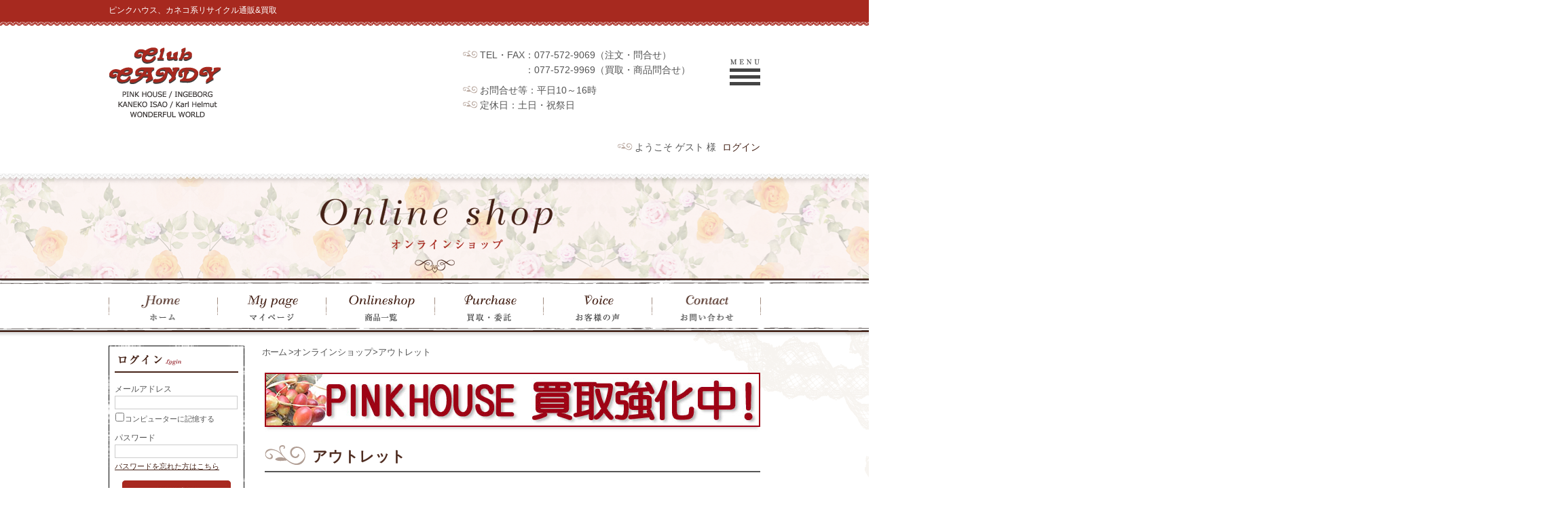

--- FILE ---
content_type: text/html; charset=UTF-8
request_url: https://clubcandy.jp/products/list.php?category_id=93&transactionid=6c0b59931483b883a52be64bbb88639b02e97b0e
body_size: 80514
content:
<!DOCTYPE html>
<html lang="ja">
<head>
<meta charset="UTF-8">

<title>


	アウトレット - ピンクハウス通販｜リサイクルブティックClub CANDY
	
</title>
<meta http-equiv="X-UA-Compatible" content="IE=edge">
<meta name="viewport" content="width=device-width; initial-scale=1.0 user-scalable=no">
<meta name="format-detection" content="telephone=no">
    <meta name="author" content="Club CANDY" />
    <meta name="description" content="ピンクハウスを通販でお求めならClub CANDYにおまかせ!ワンピースやチュニック、ブラウスなど人気アイテム多数。オールシーズンのお洋服を買い取ります。" />
    <meta name="keywords" content="PINKHOUSE,ピンクハウス,買取,通販,古着,カネコイサオ,ワンダフルワールド,インゲボルグ,90年,80年,レトロ" />

<!-- OGP -->
<meta property="og:type" content="article">
<meta property="og:url" content="://clubcandy.jp/">
<meta property="og:title" content="Club CANDY | アウトレット">
<meta property="og:image" content="/user_data/packages/default/img/og_img.png">
<meta property="og:site_name" content="Club CANDY">
<meta property="og:description" content="ピンクハウスを通販でお求めならClub CANDYにおまかせ!ワンピースやチュニック、ブラウスなど人気アイテム多数。オールシーズンのお洋服を買い取ります。">

<link rel="shortcut icon" href="/user_data/packages/default/img/favicon.ico">
<link rel="icon" type="image/vnd.microsoft.icon" href="/user_data/packages/default/img/favicon.ico">
<link rel="apple-touch-icon-precomposed" href="/user_data/packages/default/img/apple-touch-icon-152x152.png">

<link rel="stylesheet" href="/js/jquery.colorbox/colorbox.css" type="text/css" media="all" />
<link rel="stylesheet" href="/user_data/packages/default/css/import.css" type="text/css" media="all" />
<link rel="alternate" type="application/rss+xml" title="RSS" href="://clubcandy.jp/rss/" />

<link rel="stylesheet" href="/user_data/packages/default/css/default.css">
<link rel="stylesheet" href="/user_data/packages/default/css/animate.css">
<link rel="stylesheet" href="/user_data/packages/default/css/modal.css">
<link rel="stylesheet" href="/user_data/packages/default/css/main.css?t=1768748579">

<!--[if lt IE 9]>
<script src="/js/jquery-1.11.1.min.js"></script>
<![endif]-->
<!--[if gte IE 9]><!-->
<script src="/js/jquery-2.1.1.min.js"></script>
<!--<![endif]-->
<script type="text/javascript" src="/js/eccube.js"></script>
<!-- #2342 次期メジャーバージョン(2.14)にてeccube.legacy.jsは削除予定.モジュール、プラグインの互換性を考慮して2.13では残します. -->
<script type="text/javascript" src="/js/eccube.legacy.js"></script>
<script type="text/javascript" src="/js/jquery.colorbox/jquery.colorbox-min.js"></script>

<script type="text/javascript">//<![CDATA[
    eccube.productsClassCategories = {"71441":{"__unselected":{"__unselected":{"name":"\u9078\u629e\u3057\u3066\u304f\u3060\u3055\u3044","product_class_id":"71415","product_type":"1"}},"__unselected2":{"#":{"classcategory_id2":"","name":"\u9078\u629e\u3057\u3066\u304f\u3060\u3055\u3044"},"#0":{"classcategory_id2":"0","name":"","stock_find":true,"price01":"4,900","price02":"3,900","point":"39","product_code":"964-191","product_class_id":"71415","product_type":"1"}}},"70481":{"__unselected":{"__unselected":{"name":"\u9078\u629e\u3057\u3066\u304f\u3060\u3055\u3044","product_class_id":"70455","product_type":"1"}},"__unselected2":{"#":{"classcategory_id2":"","name":"\u9078\u629e\u3057\u3066\u304f\u3060\u3055\u3044"},"#0":{"classcategory_id2":"0","name":"","stock_find":true,"price01":"3,900","price02":"3,500","point":"35","product_code":"963-227","product_class_id":"70455","product_type":"1"}}}};function fnOnLoad() {fnSetClassCategories(document.product_form71441);fnSetClassCategories(document.product_form70481);}
    $(function(){
        fnOnLoad(); 
    });
//]]></script>



<script src="/js/jquery-1.11.0.min.js"></script>
<script src="/js/over.js"></script>
<script src="/js/pageTop.js"></script>
<script src="/js/wow.js"></script>
<script src="/js/response.min.js"></script>
<script src="/js/modal.js"></script>
<script>
var $1110 = jQuery.noConflict();
$1110(function() {

    new WOW().init();

    var flag = false;
    $1110('.toggle').on('click', function() {
        $1110('.wow').toggle(true);
        $1110('.wow').addClass('fadeInRight');
        $1110('.wow').removeClass('fadeOutRight');
    flag = !flag;
    });

    $1110('.close').click(function(){
        $1110('.wow').hide();
        $1110('.wow').addClass('animated fadeOutRight');
        $1110('.wow').removeClass('fadeInRight');
    });

});
</script>
<script>
var $1110 = jQuery.noConflict();
$1110(document).ready(function(){
    $1110(".submenu").css("display","none");
    $1110(".trigger").click(function(){
        if($1110("+.submenu",this).css("display")=="none"){
            $1110(this).addClass("active-submenu");
            $1110(this).removeClass("none-submenu");
            $1110("+.submenu",this).slideDown("normal");
        }else{
            $1110(this).removeClass("active-submenu");
            $1110(this).addClass("none-submenu");
            $1110("+.submenu",this).slideUp("normal");
        }
    });
});
</script>
<script src="/js/jquery.matchHeight.js"></script>
<script>
var $1110 = jQuery.noConflict();
$1110(function() {
    $1110('.product_name2').matchHeight();
    $1110('.listrightbloc h3').matchHeight();
    $1110('.listcomment').matchHeight();
    $1110('.listrightbloc').matchHeight();
});
</script>


<!--[if lt IE 9]>
<script src="/js/html5shiv.min.js"></script>
<script src="/js/css3-mediaqueries.js"></script>
<![endif]-->
</head>

<!-- ▼BODY部 スタート -->
<body id="pTop" class="LC_Page pageid_2" data-responsejs='{ "create": [ { "prop": "width", "prefix": "src", "lazy": true, "breakpoints": [0,415,592,769] } ]}'>

<!-- #header -->
<div id="header">
<h1>ピンクハウス、カネコ系リサイクル通販&買取</h1>
<div class="header_in">
    <ul class="h_ul cf">
        <li><a href="/"><img src="/user_data/packages/default/img/h_logo.png" alt="Club CANDY　PINK HOUSE / INGEBORG KANEKO ISAO / Karl Helmut WONDERFUL WORLD"></a></li>

        <li class="non414">

          <p>TEL・FAX：077-572-9069（注文・問合せ）</p>
          <p style="padding-left: 91px; background: none;">：077-572-9969（買取・商品問合せ）</p>
            <ul class="h_ul2">
                <li><p>お問合せ等：平日10～16時</p></li>
                <li><p>定休日：土日・祝祭日</p></li>
            </ul>

            <ul style="display: none;" class="h_ul3 cf">
                <li><a href="//line.me/ti/p/%40yjx9926l" target="_blank"><img src="/user_data/packages/default/img/h_btn1.png" alt="LINE"></a></li>
                <li><a href="https://www.instagram.com/clubcandy_ew/" target="_blank"><img src="/user_data/packages/default/img/h_btn2.png" alt="Instagram"></a></li>
            </ul>
        </li>
        <li class="mini414">
            <div class="menu-button menu-left naviOpen">
                <button class="toggle non414">
                    <img src="/user_data/packages/default/img/humber.png" alt="MENU">
                </button>
                <nav class="wow gnav">
                    <p class="close">&#10060;</p>
                    <ul class="nav_list">
                        <li><a href="/">ホーム</a></li>
                        <li><a href="/mypage/">マイページ</a></li>
                        <li><a href="/products/list.php">オンラインショップ</a></li>
                        <li><a href="/user_data/user_guide.php">ご利用ガイド</a></li>
                        <li><a href="/order/index.php#payment_top">お支払い方法</a></li>
                        <li><a href="/order/index.php#delivery_top">配送方法・送料</a></li>

                        <li><a href="/user_data/user_guide.php#guide6">メールが届かないお客様</a></li>
                        <li><a href="/purchase/">買取・委託</a></li>
			<!--<li><a href="/consignment/">委託販売</a></li>-->
                        <li><a href="/user_data/faq.php">よくあるご質問</a></li>
                                                <li><a href="/contact/">お問い合わせ</a></li>
                        <li><a href="/user_data/voice.php">お客様の声</a></li>
			<!--<li><a href="/user_data/first.php">初めての方へ</a></li>-->
                                                <li><a href="/entry/kiyaku.php">新規会員登録</a></li>
                                                <li><a href="/entry/kiyaku.php">ご利用規約</a></li>
                        <li><a href="/order/">特定商取引に関する表記</a></li>
                        <li><a href="/guide/privacy.php">プライバシーポリシー</a></li>
                        <li><a href="/user_data/site_map.php">サイトマップ</a></li>
                    </ul>
                </nav>
            </div>
        </li>
	<li class="display414">

		<div class="my_info">
	    <p><span>ようこそ ゲスト 様</span></p>
	</div>
	
	<ul>
		<li>
							<a href="/mypage/login.php"><img src="/user_data/packages/default/img/sp_head_menu11.png" alt="ログイン"></a>
					</li>
		<li>
			<a href="/products/list.php#search_title"><img src="/user_data/packages/default/img/sp_head_menu2.png" alt="検索"></a>
		</li>
		<li class="menu-button menu-left naviOpen">
				<button class="toggle">
					<img src="/user_data/packages/default/img/sp_head_menu3.png" alt="MENU">
				</button>
				<nav class="wow gnav">
		                    <p class="close">&#10060;</p>
		                    <ul class="nav_list">
		                        <li><a href="/">ホーム</a></li>
		                        <li><a href="/mypage/">マイページ</a></li>
		                        <li><a href="/products/list.php">オンラインショップ</a></li>
		                        <li><a href="/user_data/user_guide.php">ご利用ガイド</a></li>
		                        <li><a href="/order/index.php#payment_top">お支払い方法</a></li>
		                        <li><a href="/order/index.php#delivery_top">配送方法・送料</a></li>

		                        <li><a href="/user_data/user_guide.php#guide6">メールが届かないお客様</a></li>
		                        <li><a href="/purchase/">買取・委託</a></li>
					<!--<li><a href="/consignment/">委託販売</a></li>-->
		                        <li><a href="/user_data/faq.php">よくあるご質問</a></li>
		                        		                        <li><a href="/contact/">お問い合わせ</a></li>
		                        <li><a href="/user_data/voice.php">お客様の声</a></li>
					<!--<li><a href="/user_data/first.php">初めての方へ</a></li>-->
		                        		                        <li><a href="/entry/kiyaku.php">新規会員登録</a></li>
		                        		                        <li><a href="/entry/kiyaku.php">ご利用規約</a></li>
		                        <li><a href="/order/">特定商取引に関する表記</a></li>
		                        <li><a href="/guide/privacy.php">プライバシーポリシー</a></li>
		                        <li><a href="/user_data/site_map.php">サイトマップ</a></li>
		                    </ul>
		                </nav>

		</li>
	</ul>
	</li>

	<li class="guest_list">
	<div class="non414">
		<div class="my_info">
	    <p><span>ようこそ ゲスト 様</span></p>
	    <a href="/mypage">ログイン</a>
	</div>
	</div>


	</li>
    </ul>
    <div class="sp_header sp_display non414">
        <ul>
            <li>TEL・FAX：077-572-9969</li>
            <li>営業時間：平日10～17時</li>
            <li>定休日：土日・祝祭日</li>
        </ul>
        <ul class="h_ul3 cf">
            <li><a href="//line.me/ti/p/%40yjx9926l" target="_blank"><img src="/user_data/packages/default/img/h_btn1.png" alt="LINE"></a></li>
            <li><a href="#"><img src="/user_data/packages/default/img/h_btn2.png" alt="Instagram"></a></li>
        </ul>
    </div>




</div>
</div><!-- /#header -->

<!-- #cover -->
<p class="sub_cover"><img src="/user_data/packages/default/img/cover_img_002.png" alt="オンラインショップ"></p>

<!-- /#cover -->

<!-- #navi -->
<div class="navi_wrap">
    <ul id="navi">
        <li><a href="/"><img src="/user_data/packages/default/img/gnavi1_off.png" width="161" height="79" alt="ホーム"></a></li>
        <li><a href="/mypage/"><img src="/user_data/packages/default/img/gnavi5_off.png" width="160" height="79" alt="マイページ"></a></li>
        <li><a href="/products/list.php"><img src="/user_data/packages/default/img/gnavi2_off.png" width="160" height="79" alt="オンラインショップ"></a></li>
        <li><a href="/purchase/"><img src="/user_data/packages/default/img/gnavi3_off.png" width="160" height="79" alt="買取・委託"></a></li>
        <li><a href="/user_data/voice.php"><img src="/user_data/packages/default/img/gnavi4_off.png" width="160" height="79" alt="よくあるご質問"></a></li>
        <li><a href="/contact/"><img src="/user_data/packages/default/img/gnavi6_off.png" width="159" height="79" alt="お問い合わせ"></a></li>
    </ul>
</div><!-- /#navi -->


	
		<div id="main">
		<div class="wrapper cf">

	
			<div class="right_main">
				


            <ul class="pankuzu cf">
            <li><a href="/">ホーム</a> &gt;</li>

                                            <li><a href="/products/list.php">オンラインショップ</a>&gt;</li>
                <li>アウトレット</li>
                
                                
                    </ul>

    				<script type="text/javascript">//<![CDATA[
    function fnSetClassCategories(form, classcat_id2_selected) {
        var $form = $(form);
        var product_id = $form.find('input[name=product_id]').val();
        var $sele1 = $form.find('select[name=classcategory_id1]');
        var $sele2 = $form.find('select[name=classcategory_id2]');
        eccube.setClassCategories($form, product_id, $sele1, $sele2, classcat_id2_selected);
    }
    // 並び順を変更
    function fnChangeOrderby(orderby) {
        eccube.setValue('orderby', orderby);
        eccube.setValue('pageno', 1);
        eccube.submitForm();
    }
    // 表示件数を変更
    function fnChangeDispNumber(dispNumber) {
        eccube.setValue('disp_number', dispNumber);
        eccube.setValue('pageno', 1);
        eccube.submitForm();
    }
    // カゴに入れる
    function fnInCart(productForm) {
        var searchForm = $("#form1");
        var cartForm = $(productForm);
        // 検索条件を引き継ぐ
        var hiddenValues = ['mode','category_id','maker_id','name','orderby','disp_number','pageno','rnd'];
        $.each(hiddenValues, function(){
            // 商品別のフォームに検索条件の値があれば上書き
            if (cartForm.has('input[name='+this+']').length != 0) {
                cartForm.find('input[name='+this+']').val(searchForm.find('input[name='+this+']').val());
            }
            // なければ追加
            else {
                cartForm.append($('<input type="hidden" />').attr("name", this).val(searchForm.find('input[name='+this+']').val()));
            }
        });
        // 商品別のフォームを送信
        cartForm.submit();
    }
//]]></script>


<div id="undercolumn">

<!--<p><a href="https://clubcandy.ssl-link.jp/products/list.php?category_id=105"><img src="https://clubcandy.ssl-link.jp/upload/save_image/sale.jpg" alt="セール"  class="firstBanner" width="730"></a></p>
<br>-->

<p><a href="http://www.clubcandy.jp/purchase/index.php"><img src="https://clubcandy.ssl-link.jp/upload/save_image/kaitorisokusin.jpg" alt="買取強化中" class="firstBanner"></a></p><br><!--<p><a href="https://clubcandy.jp/purchase/"><img src="https://clubcandy.ssl-link.jp/upload/save_image/kaitoricp_natsu.jpg" alt="ピンクハウス買取キャンペーン" class="firstBanner"></a></p><br>--><!--バナーが２つ並んだ時--><!--<div class="bnr_box2">
        <ul class="cmas_bnr2">

         <li class="t_i_bnr2"><a href="https://clubcandy.ssl-link.jp/products/list.php?category_id=105"><img src="https://clubcandy.ssl-link.jp/upload/save_image/sale240.jpg" width="360px"  height="144px" alt="セール"></a></li>

       <li class="t_i_bnr2"><a href="https://clubcandy.jp/purchase/"><img src="https://clubcandy.ssl-link.jp/upload/save_image/kaitoricpnatsu240.jpg" width="360px"  height="144px"  alt="買取キャンペーン"></a></li>

        </ul>
 </div>--><!--<table class="preLead">
<tr>
<td>
<p><br><b>お客様各位</b><br>
<br>
先日より一部のお客様に当店からの『メールが届かない』という事例が発生しており、<br>
ご迷惑をおかけし申し訳ございません。<br>
<br>
当店からのメールが届いていないお客様は、一度『<b>迷惑メールフォルダー</b>』をご確認ください。<br>
また、現在お使いの端末（PC、スマホ等）のメール設定にて『<b>info@clubcandy.jp</b>』を<br>
<b>『受信許可する』</b>にして頂ければと存じます。<br>
<br>
なお、上記の設定をしてもメールの受信が出来ないお客様は大変お手数ですが<br>
一度ご連絡を頂きますようお願い致します。<br>
<br>
</p>
</td>
</tr>
</table>--><!--<table class="preLead">
<tr>
<td>
<p><br><b>商品代引について</b><br>
<br>
最近『商品代引』指定でお買い物をして頂き<br>
配送時に「お客様の都合」により『受取拒否』(長期不在含)をされる事例が発生しております。<br>
これは他のお客様や委託者様に多大な迷惑をおかけする事になってしまいます。<br>
<br>
『商品代引』は発送後ですと［往復の送料と代引き手数料］が発生します。<br>
これらは、配送会社に支払われるものであり当店の収益ではありません。<br>
<br>
当店のサイトにも記載しておりますが「受取拒否」をされましても<br>
［往復の送料、代引き手数料］は請求させて頂きます。<br>
また、この事例につき<b>「お支払い」「ご連絡」</b>が頂けない場合は<br>
<b>《法的な対応》</b>の可能性がございますので予めご承知おきください。<br>
<br>
但し、何らかの事情によりお受け取りが困難な場合は発送前に限りご連絡を頂きましたら<br>
特例にて対応させて頂く事も可能ですのでその限りではございません。<br>
<br>
また、大変申し訳ございませんが当店を初めてご利用のお客様は、<br>
『商品代引』のご利用をお断りしておりますので<br>
『商品代引』以外の決済方法にてお買い物をして頂きます様お願い申し上げます。<br>
<br>
</p>
</td>
</tr>
</table>--><!--<table class="preLead">
<tr>
<td>
<p>先日からの大雪の影響により配送に遅れが発生しております。<br>
日時指定されましても期限に到着しない可能性があります。<br>
悪しからずご了承ください。<br>
</p>
</td>
</tr>
</table>--><!--セール注意事項--><!--<table class="preLead">
<tr>
<td>
<p>
<strong><span style="color:#FF0099">《2025→2026 年越しSALE開催中！》 </span></strong><br>
<br>
セール対象商品には、<span class="saleIcon"><img src="/user_data/packages/default/img/icon/ico_05.gif"></span>のアイコンが付いています。<br>
<span class="saleIcon"><img src="/user_data/packages/default/img/icon/ico_05.gif"></span>の付いていない商品につきましては、セール除外品となりますのでご注意下さい。<br>
セール品は、値下げ後の価格にて掲載しております。<br>
<br>
<strong>
その他詳細につきましては、<a href="https://clubcandy.jp/user_data/sale.php"> 『セールのご案内』</a>をご確認ください。<br>
</strong>
</p>
</td>
</tr>
</table>--><!--<p><a href="https://clubcandy.jp/user_data/kyuugyou.php">>>年末年始営業日のお知らせ！</a></p>--><!--バナーが２つ並んだ時--><!--<div class="bnr_box2">
        <ul class="cmas_bnr2">

         <li class="t_i_bnr2"><a href="https://clubcandy.ssl-link.jp/products/list.php?category_id=80"><img src="http://eastclub.sakura.ne.jp/clubcandy/img/banner/30_01_sale.jpg" alt="まとめてお得"></a></li>

       <li class="t_i_bnr2"><a href="http://www.clubcandy.jp/products/detail.php?product_id=15401"><img src="http://eastclub.sakura.ne.jp/clubcandy/img/banner/30_01_happy.jpg"  alt="ハッピートランク"></a></li>

        </ul>
    </div>--><div class="bgBox333">
    <!--<p><a href="https://clubcandy.ssl-link.jp/purchase/"><img src="/user_data/packages/default/img/bnr_img02.png" alt="春夏アイテム買取強化中"></p>-->
    <!--<p><img src="/user_data/packages/default/img/bnr_img01.png" alt="18th anniversary sale"></p>-->

    <!-- <ul class="top_ul222 cf">
        <li>
            <div class="view view-first222">
                               <img src="http://www.clubcandy.jp/user_data/packages/default/img/top/link_s.png" >
                <a href="https://clubcandy.ssl-link.jp/products/list.php?transactionid=afc74c021f749fb8a6186b015860dc2a1dda830d&name=%E8%8B%BA&maker_id=&mode=search&category_id=&product_status=&price_from=&price_to=&orderby=1&sold_out=1&search.x=0&search.y=0"><img src="http://www.clubcandy.jp/user_data/packages/default/img/top/01_strawberry_s.jpg"></a>

            </div>
            <p class="item_name"><a href="https://clubcandy.ssl-link.jp/products/list.php?transactionid=afc74c021f749fb8a6186b015860dc2a1dda830d&name=%E8%8B%BA&maker_id=&mode=search&category_id=&product_status=&price_from=&price_to=&orderby=1&sold_out=1&search.x=0&search.y=0">
            </a></p>
        </li>

        <li>
            <div class="view view-first222">
                                <img src="http://www.clubcandy.jp/user_data/packages/default/img/top/link_s.png" >
                <a href="https://clubcandy.ssl-link.jp/products/list.php?transactionid=afc74c021f749fb8a6186b015860dc2a1dda830d&name=%E8%96%94%E8%96%87&maker_id=&mode=search&category_id=&product_status=&price_from=&price_to=&orderby=1&sold_out=1&search.x=0&search.y=0"><img src="http://www.clubcandy.jp/user_data/packages/default/img/top/02_rose_s.jpg"></a>

            </div>
            <p class="item_name"><a href="https://clubcandy.ssl-link.jp/products/list.php?transactionid=afc74c021f749fb8a6186b015860dc2a1dda830d&name=%E8%96%94%E8%96%87&maker_id=&mode=search&category_id=&product_status=&price_from=&price_to=&orderby=1&sold_out=1&search.x=0&search.y=0">
            </a></p>
        </li>

        <li>
            <div class="view view-first222">
                                <img src="http://www.clubcandy.jp/user_data/packages/default/img/top/link_s.png" >
                <a href="https://clubcandy.ssl-link.jp/products/list.php?transactionid=afc74c021f749fb8a6186b015860dc2a1dda830d&name=%E3%81%86%E3%81%95%E3%81%8E&maker_id=&mode=search&category_id=&product_status=&price_from=&price_to=&orderby=1&sold_out=1&search.x=0&search.y=0"><img src="http://www.clubcandy.jp/user_data/packages/default/img/top/03_rabbit_s.jpg"></a>

            </div>
            <p class="item_name"><a href="https://clubcandy.ssl-link.jp/products/list.php?transactionid=afc74c021f749fb8a6186b015860dc2a1dda830d&name=%E3%81%86%E3%81%95%E3%81%8E&maker_id=&mode=search&category_id=&product_status=&price_from=&price_to=&orderby=1&sold_out=1&search.x=0&search.y=0">
            </a></p>
        </li>

        <li>
            <div class="view view-first222">
                                <img src="http://www.clubcandy.jp/user_data/packages/default/img/top/link_s.png" >
                <a href="https://clubcandy.ssl-link.jp/products/list.php?transactionid=afc74c021f749fb8a6186b015860dc2a1dda830d&name=%E3%81%8F%E3%81%BE&maker_id=&mode=search&category_id=&product_status=&price_from=&price_to=&orderby=0&sold_out=1&search.x=0&search.y=0"><img src="http://www.clubcandy.jp/user_data/packages/default/img/top/04_bear_s.jpg"></a>

                </div>
            </div>
            <p class="item_name"><a href="https://clubcandy.ssl-link.jp/products/list.php?transactionid=afc74c021f749fb8a6186b015860dc2a1dda830d&name=%E3%81%8F%E3%81%BE&maker_id=&mode=search&category_id=&product_status=&price_from=&price_to=&orderby=0&sold_out=1&search.x=0&search.y=0">
            </a></p>
        </li>
     </ul> -->
</div>

<!--<☆上部バナー4つ>-->
<!--<ul class="top_ul222 cf">
    <li>
        <div class="view view-first222">
                           <img src="http://www.clubcandy.jp/user_data/packages/default/img/top/link_s.png" >
            <a href="https://clubcandy.ssl-link.jp/products/list.php?transactionid=afc74c021f749fb8a6186b015860dc2a1dda830d&name=%E8%8B%BA&maker_id=&mode=search&category_id=&product_status=&price_from=&price_to=&orderby=1&sold_out=1&search.x=0&search.y=0"><img src="http://www.clubcandy.jp/user_data/packages/default/img/top/01_strawberry_s.jpg"></a>

        </div>
        <p class="item_name"><a href="https://clubcandy.ssl-link.jp/products/list.php?transactionid=afc74c021f749fb8a6186b015860dc2a1dda830d&name=%E8%8B%BA&maker_id=&mode=search&category_id=&product_status=&price_from=&price_to=&orderby=1&sold_out=1&search.x=0&search.y=0">
        </a></p>
    </li>

    <li>
        <div class="view view-first222">
                            <img src="http://www.clubcandy.jp/user_data/packages/default/img/top/link_s.png" >
            <a href="https://clubcandy.ssl-link.jp/products/list.php?transactionid=afc74c021f749fb8a6186b015860dc2a1dda830d&name=%E8%96%94%E8%96%87&maker_id=&mode=search&category_id=&product_status=&price_from=&price_to=&orderby=1&sold_out=1&search.x=0&search.y=0"><img src="http://www.clubcandy.jp/user_data/packages/default/img/top/02_rose_s.jpg"></a>

        </div>
        <p class="item_name"><a href="https://clubcandy.ssl-link.jp/products/list.php?transactionid=afc74c021f749fb8a6186b015860dc2a1dda830d&name=%E8%96%94%E8%96%87&maker_id=&mode=search&category_id=&product_status=&price_from=&price_to=&orderby=1&sold_out=1&search.x=0&search.y=0">
        </a></p>
    </li>

    <li>
        <div class="view view-first222">
                            <img src="http://www.clubcandy.jp/user_data/packages/default/img/top/link_s.png" >
            <a href="https://clubcandy.ssl-link.jp/products/list.php?transactionid=afc74c021f749fb8a6186b015860dc2a1dda830d&name=%E3%81%86%E3%81%95%E3%81%8E&maker_id=&mode=search&category_id=&product_status=&price_from=&price_to=&orderby=1&sold_out=1&search.x=0&search.y=0"><img src="http://www.clubcandy.jp/user_data/packages/default/img/top/03_rabbit_s.jpg"></a>

        </div>
        <p class="item_name"><a href="https://clubcandy.ssl-link.jp/products/list.php?transactionid=afc74c021f749fb8a6186b015860dc2a1dda830d&name=%E3%81%86%E3%81%95%E3%81%8E&maker_id=&mode=search&category_id=&product_status=&price_from=&price_to=&orderby=1&sold_out=1&search.x=0&search.y=0">
        </a></p>
    </li>

    <li>
        <div class="view view-first222">
                            <img src="http://www.clubcandy.jp/user_data/packages/default/img/top/link_s.png" >
            <a href="https://clubcandy.ssl-link.jp/products/list.php?transactionid=afc74c021f749fb8a6186b015860dc2a1dda830d&name=%E3%81%8F%E3%81%BE&maker_id=&mode=search&category_id=&product_status=&price_from=&price_to=&orderby=0&sold_out=1&search.x=0&search.y=0"><img src="http://www.clubcandy.jp/user_data/packages/default/img/top/04_bear_s.jpg"></a>

            </div>
        </div>
        <p class="item_name"><a href="https://clubcandy.ssl-link.jp/products/list.php?transactionid=afc74c021f749fb8a6186b015860dc2a1dda830d&name=%E3%81%8F%E3%81%BE&maker_id=&mode=search&category_id=&product_status=&price_from=&price_to=&orderby=0&sold_out=1&search.x=0&search.y=0">
        </a></p>
    </li>
 </ul> -->
<!--<☆上部バナー4つ、ここまで>-->


    <form name="form1" id="form1" method="get" action="?">
        <input type="hidden" name="transactionid" value="9fbc4166ee547a1f02215220e590ee18dcb16f7b"><input type="hidden" name="mode" value=""><input type="hidden" name="category_id" value="93"><input type="hidden" name="maker_id" value="0"><input type="hidden" name="name" value=""><input type="hidden" name="product_status_id" value=""><input type="hidden" name="parent_category_id" value=""><input type="hidden" name="parent_category_id2" value=""><input type="hidden" name="orderby" value=""><input type="hidden" name="disp_number" value="40"><input type="hidden" name="pageno" value=""><input type="hidden" name="rnd" value="wea"></form>

    <!--★タイトル★-->
    <h2 class="title">アウトレット</h2>
<br />


    <!--▼検索条件-->
    <!--▲検索条件--><!--▼ページナビ(本文)-->    <!--▲ページナビ(本文)-->

    
            <!--▼件数-->
            <div>
                <span class="attention">2件</span>の商品がございます。
            </div>
            <!--▲件数-->

            <!--▼ページナビ(上部)-->
            <form name="page_navi_top" id="page_navi_top" action="?">
                <input type="hidden" name="transactionid" value="9fbc4166ee547a1f02215220e590ee18dcb16f7b"><div class="pagenumber_area clearfix">
            <div class="change">

                                    <a href="javascript:fnChangeOrderby('price');">安い順</a>
                 

                                    <a href="javascript:fnChangeOrderby('price_desc');">高い順</a>
                 

                                        <a href="javascript:fnChangeOrderby('date');">新着順</a>
                

                <span>表示件数
                <select name="disp_number" onchange="javascript:fnChangeDispNumber(this.value);"><option value="40" selected>40件</option><option value="60">60件</option><option value="160">160件</option></select></span>
            </div>
            <div class="navi">&nbsp;</div>
        </div>
    </form>
            <!--▲ページナビ(上部)-->

        <div class="formwrap cf">

        
                
        <!--▼商品-->
        <form name="product_form71441" action="?">
            <input type="hidden" name="transactionid" value="9fbc4166ee547a1f02215220e590ee18dcb16f7b"><input type="hidden" name="product_id" value="71441"><input type="hidden" name="product_class_id" id="product_class_id71441" value="71415"><div class="list_area clearfix">
                <!--<img class="bg_list_bot" src="/user_data/packages/default/img/pickup_bottom.png" alt="背景">-->
                                <span id="product71441"></span>
                <div class="listphoto">
                    <!--★画像★-->
                    <a href="/products/detail.php?product_id=71441&amp;category_id=93&amp;parent_category_id=&amp;parent_category_id2=">
                        <img src="/upload/save_image/964-191-01s.jpg" alt="黒系レース使いスカート【9号】" class="picture"></a>
                </div>
                <div class="listrightbloc">

                     <!--▼商品ステータス-->
                                            <ul class="status_icon clearfix"><li>
                                    <img src="/user_data/packages/default/img/icon/ico_05.gif" width="60" height="17" alt="SALE"></li>
                                                    </ul><!--▲商品ステータス--><!--★商品名★--><h3>
                        <a class="product_name2" href="/products/detail.php?product_id=71441&amp;category_id=93&amp;parent_category_id=&amp;parent_category_id2=">インゲボルグ<br>964-191<br>黒系レース使いスカート【9号】</a>
                    </h3>

                    <!--★コメント★-->
                    <div class="listcomment"></div>

                    <!--★価格★-->
                    <div class="pricebox sale_price">

				<span class="defaultPrice">
                <s>
		<span id="price01_default_71441">4,900</span><span id="price01_dynamic_71441"></span>円
		</s>
		</span>
		<span>→</span>
		
                        <span class="price">
                            <span id="price02_default_71441">3,900</span><span id="price02_dynamic_71441"></span>円
                        </span>
                    </div>

                </div>
            </div>
        </form>
        <!--▲商品-->

        
                
        <!--▼商品-->
        <form name="product_form70481" action="?">
            <input type="hidden" name="transactionid" value="9fbc4166ee547a1f02215220e590ee18dcb16f7b"><input type="hidden" name="product_id" value="70481"><input type="hidden" name="product_class_id" id="product_class_id70481" value="70455"><div class="list_area clearfix">
                <!--<img class="bg_list_bot" src="/user_data/packages/default/img/pickup_bottom.png" alt="背景">-->
                                <span id="product70481"></span>
                <div class="listphoto">
                    <!--★画像★-->
                    <a href="/products/detail.php?product_id=70481&amp;category_id=93&amp;parent_category_id=&amp;parent_category_id2=">
                        <img src="/upload/save_image/963-227-01s.jpg" alt="紺ハート&amp;星パッチパンツ【S】" class="picture"></a>
                </div>
                <div class="listrightbloc">

                     <!--▼商品ステータス-->
                                            <ul class="status_icon clearfix"><li>
                                    <img src="/user_data/packages/default/img/icon/ico_05.gif" width="60" height="17" alt="SALE"></li>
                                                    </ul><!--▲商品ステータス--><!--★商品名★--><h3>
                        <a class="product_name2" href="/products/detail.php?product_id=70481&amp;category_id=93&amp;parent_category_id=&amp;parent_category_id2=">ピンクハウス<br>963-227<br>紺ハート&amp;星パッチパンツ【S】</a>
                    </h3>

                    <!--★コメント★-->
                    <div class="listcomment"></div>

                    <!--★価格★-->
                    <div class="pricebox sale_price">

				<span class="defaultPrice">
                <s>
		<span id="price01_default_70481">3,900</span><span id="price01_dynamic_70481"></span>円
		</s>
		</span>
		<span>→</span>
		
                        <span class="price">
                            <span id="price02_default_70481">3,500</span><span id="price02_dynamic_70481"></span>円
                        </span>
                    </div>

                </div>
            </div>
        </form>
        <!--▲商品-->

        
        </div>

<!--<a href="http://www.clubcandy.jp/purchase/index.php"><img src="https://clubcandy.ssl-link.jp/upload/save_image/kaitorisokusin.jpg" alt="買取強化中" class="firstBanner"></a>-->

<a href="http://www.clubcandy.jp/purchase/index.php"><img src="https://clubcandy.ssl-link.jp/upload/save_image/yuzu.jpg" alt="ピンクハウス買取"></a>

        <!--▼ページナビ(下部)-->
        <form name="page_navi_bottom" id="page_navi_bottom" action="?">
            <input type="hidden" name="transactionid" value="9fbc4166ee547a1f02215220e590ee18dcb16f7b"><div class="pagenumber_area clearfix">
            <div class="change">

                                    <a href="javascript:fnChangeOrderby('price');">安い順</a>
                 

                                    <a href="javascript:fnChangeOrderby('price_desc');">高い順</a>
                 

                                        <a href="javascript:fnChangeOrderby('date');">新着順</a>
                

                <span>表示件数
                <select name="disp_number" onchange="javascript:fnChangeDispNumber(this.value);"><option value="40" selected>40件</option><option value="60">60件</option><option value="160">160件</option></select></span>
            </div>
            <div class="navi">&nbsp;</div>
        </div>
    </form>
        <!--▲ページナビ(下部)-->
    

</div>			</div>
				<div class="left_main cf">

  <!--
  <div class="free_bn_area">
  	<img style="max-width: 200px" src="/user_data/packages/default/img/left_5off.png" alt="キャッシュレス決済消費者還元">
  </div>
  -->

<div class="left_main pc_display cf">  
  <!-- <div class="free_sub_area">
      <a href="../user_data/user_guide.php#guide8">
        <img src="/user_data/packages/default/img/free_sub.png" alt="送料無料！！詳しくはこちら">
      </a>
  </div> -->


    	
<div class="bg_side side_end"><img class="side_underline" src="/user_data/packages/default/img/bg_side_bot.png" alt="横線"><div class="login_area"><h2><img src="/user_data/packages/default/img/side_tit6.png" data-src0="/user_data/packages/default/img/side_tit6_sp.png" data-src769="/user_data/packages/default/img/side_tit6.png" alt="ログイン　Login"></h2><form name="login_form" method="post" action="https://clubcandy.jp/frontparts/login_check.php" onsubmit="return eccube.checkLoginFormInputted('login_form')"><input type="hidden" name="mode" value="login"><input type="hidden" name="transactionid" value="9fbc4166ee547a1f02215220e590ee18dcb16f7b"><input type="hidden" name="url" value="/products/list.php?category_id=93&amp;transactionid=6c0b59931483b883a52be64bbb88639b02e97b0e"><div class="block_body"><dl class="formlist2"><dt>メールアドレス</dt><dd><input type="text" name="login_email" class="box140" value="" style="ime-mode: disabled;" /></dd><dd class="mini"><input type="checkbox" name="login_memory" id="login_memory" value="1"  /><label for="login_memory"><span>コンピューターに記憶する</span></label></dd></dl><dl class="formlist2"><dt class="password">パスワード</dt><dd><input type="password" name="login_pass" class="box140" /></dd><dd class="mini"><a href="https://clubcandy.jp/forgot/" onclick="eccube.openWindow('https://clubcandy.jp/forgot/','forget','600','400',{scrollbars:'no',resizable:'no'}); return false;" target="_blank">パスワードを忘れた方はこちら</a></dd></dl><p class="btn"><input type="image" class="hover_change_image" src="/user_data/packages/default/img/button/btn_bloc_login2.jpg" alt="ログイン" /></p></div></form></div></div>

    	
<div class="cart_area">
    <h2><img src="/user_data/packages/default/img/side_tit1.png" data-src0="/user_data/packages/default/img/side_tit1_sp.png" data-src769="/user_data/packages/default/img/side_tit1.png" alt="お買い物カゴ Shopping Cart"></h2>
    <dl>
        <dt>商品数</dt>
            <dd>0点</dd>
        <dt>合計金額</dt>
            <dd>0円</dd>
    </dl>

    <a href="/cart/"><img src="/user_data/packages/default/img/button/btn_bloc_cart_off.jpg" alt="カートを確認する"></a>
    <img class="side_underline" src="/user_data/packages/default/img/bg_side_bot.png" alt="横線">
</div>

	<div class="bg_side">
	<h2><img src="/user_data/packages/default/img/side_tit2.png" data-src0="/user_data/packages/default/img/side_tit2_sp.png" data-src769="/user_data/packages/default/img/side_tit2.png" alt="カテゴリ　category"></h2>
	<ul class="acordion">
							    <li>
		    			        <span class="trigger none-submenu"><a href="/products/list.php?category_id=90">新着品</a></span>
		        
		        		    </li>
		    	    					    <li>
		    			        <span class="trigger none-submenu">アイテム<span class="pulldown"></span></span>
		        
		        		        <ul class="submenu">
		<li><a href="/products/list.php?category_id=11&parent_category_id=10&parent_category_id2=11">ワンピース・スーツ</a></li>
			<li><a href="/products/list.php?category_id=12&parent_category_id=10&parent_category_id2=12">チュニック</a></li>
			<li><a href="/products/list.php?category_id=13&parent_category_id=10&parent_category_id2=13">ブラウス・シャツ</a></li>
			<li><a href="/products/list.php?category_id=15&parent_category_id=10&parent_category_id2=15">カットソートップス</a></li>
			<li><a href="/products/list.php?category_id=14&parent_category_id=10&parent_category_id2=14">キャミソール・タンクトップ</a></li>
			<li><a href="/products/list.php?category_id=21&parent_category_id=10&parent_category_id2=21">スカート</a></li>
			<li><a href="/products/list.php?category_id=22&parent_category_id=10&parent_category_id2=22">パンツ・レギンス</a></li>
			<li><a href="/products/list.php?category_id=20&parent_category_id=10&parent_category_id2=20">コート</a></li>
			<li><a href="/products/list.php?category_id=19&parent_category_id=10&parent_category_id2=19">ジャケット・ブルゾン</a></li>
			<li><a href="/products/list.php?category_id=17&parent_category_id=10&parent_category_id2=17">カーディガン・ベスト</a></li>
			<li><a href="/products/list.php?category_id=16&parent_category_id=10&parent_category_id2=16">セーター</a></li>
			<li><a href="/products/list.php?category_id=18&parent_category_id=10&parent_category_id2=18">アンサンブル</a></li>
			<li><a href="/products/list.php?category_id=23&parent_category_id=10&parent_category_id2=23">バッグ</a></li>
			<li><a href="/products/list.php?category_id=24&parent_category_id=10&parent_category_id2=24">シューズ</a></li>
			<li><a href="/products/list.php?category_id=25&parent_category_id=10&parent_category_id2=25">コサージュ</a></li>
			<li><a href="/products/list.php?category_id=26&parent_category_id=10&parent_category_id2=26">ストール・スカーフ</a></li>
			<li><a href="/products/list.php?category_id=28&parent_category_id=10&parent_category_id2=28">アクセサリー</a></li>
			<li><a href="/products/list.php?category_id=27&parent_category_id=10&parent_category_id2=27">小物・その他</a></li>
	</ul>		        		    </li>
		    	    					    <li>
		    			        <span class="trigger none-submenu">ブランド<span class="pulldown"></span></span>
		        
		        		        <ul class="submenu">
		<li><a href="/products/list.php?category_id=41&parent_category_id=40&parent_category_id2=41">ピンクハウス</a></li>
			<li><a href="/products/list.php?category_id=42&parent_category_id=40&parent_category_id2=42">インゲボルグ</a></li>
			<li><a href="/products/list.php?category_id=46&parent_category_id=40&parent_category_id2=46">カールヘルム</a></li>
			<li><a href="/products/list.php?category_id=43&parent_category_id=40&parent_category_id2=43">ワンダフルワールド</a></li>
			<li><a href="/products/list.php?category_id=44&parent_category_id=40&parent_category_id2=44">カネコイサオ</a></li>
			<li><a href="/products/list.php?category_id=51&parent_category_id=40&parent_category_id2=51">メンズカネコイサオ</a></li>
			<li><a href="/products/list.php?category_id=47&parent_category_id=40&parent_category_id2=47">ペーハーブルー</a></li>
			<li><a href="/products/list.php?category_id=45&parent_category_id=40&parent_category_id2=45">ウィズ・ラブ</a></li>
			<li><a href="/products/list.php?category_id=54&parent_category_id=40&parent_category_id2=54">ピンクハウスベーシック</a></li>
			<li><a href="/products/list.php?category_id=55&parent_category_id=40&parent_category_id2=55">ピンクハウスチェルシー</a></li>
			<li><a href="/products/list.php?category_id=48&parent_category_id=40&parent_category_id2=48">トワ・エ・ボンボン</a></li>
			<li><a href="/products/list.php?category_id=49&parent_category_id=40&parent_category_id2=49">キッチュライド</a></li>
			<li><a href="/products/list.php?category_id=50&parent_category_id=40&parent_category_id2=50">パウダー</a></li>
			<li><a href="/products/list.php?category_id=52&parent_category_id=40&parent_category_id2=52">ネイチャートレイル</a></li>
			<li><a href="/products/list.php?category_id=53&parent_category_id=40&parent_category_id2=53">ルイ・ヴィトン</a></li>
			<li><a href="/products/list.php?category_id=56&parent_category_id=40&parent_category_id2=56">ケティ</a></li>
			<li><a href="/products/list.php?category_id=69&parent_category_id=40&parent_category_id2=69">その他</a></li>
	</ul>		        		    </li>
		    	    					    <li>
		    			        <span class="trigger none-submenu"><a href="/products/list.php?category_id=92">新品(未着用)</a></span>
		        
		        		    </li>
		    	    					    <li>
		    			        <span class="trigger none-submenu"><a href="/products/list.php?category_id=93">アウトレット</a></span>
		        
		        		    </li>
		    	    					    <li>
		    			        <span class="trigger none-submenu"><a href="/products/list.php?category_id=91">過去に紹介した商品</a></span>
		        
		        		    </li>
		    	    					    <li>
		    			        <span class="trigger none-submenu"><a href="/products/list.php?category_id=97">前回の新着商品</a></span>
		        
		        		    </li>
		    	    				    				    				    				    				    				    				    				    				    	</ul>
	<img class="side_underline" src="/user_data/packages/default/img/bg_side_bot.png" alt="横線">
</div>
    <div class="bg_side">
	<form name="search_form" method="get" action="/products/list.php">
	<input type="hidden" name="transactionid" value="9fbc4166ee547a1f02215220e590ee18dcb16f7b">
	    <h2><img src="/user_data/packages/default/img/side_tit3.png" data-src0="/user_data/packages/default/img/side_tit3_sp.png" data-src769="/user_data/packages/default/img/side_tit3.png" alt="商品検索 Product Search"></h2>
	    <dl>
	        <dt>フリーワード検索</dt>
	        <dd><input type="text" name="name" class="box140" maxlength="50" value=""></dd>
	    </dl>

		<dl>
            <dt>ブランド名</dt>
            <dd><select name="maker_id" class="box145">
                <option label="全てのブランド" value="">全てのブランド</option>

																																																																																																																																																																																																																																																																																									<option value="41">ピンクハウス</option>
																											<option value="42">インゲボルグ</option>
																											<option value="46">カールヘルム</option>
																											<option value="43">ワンダフルワールド</option>
																											<option value="44">カネコイサオ</option>
																											<option value="51">メンズカネコイサオ</option>
																											<option value="47">ペーハーブルー</option>
																											<option value="45">ウィズ・ラブ</option>
																											<option value="54">ピンクハウスベーシック</option>
																											<option value="55">ピンクハウスチェルシー</option>
																											<option value="48">トワ・エ・ボンボン</option>
																											<option value="49">キッチュライド</option>
																											<option value="50">パウダー</option>
																											<option value="52">ネイチャートレイル</option>
																											<option value="53">ルイ・ヴィトン</option>
																											<option value="56">ケティ</option>
																											<option value="69">その他</option>
																																																																																																																																																																																																																																															
            </select>
            </dd>
        </dl>


	<dl>
            <dt>カテゴリ</dt>
            <dd><input type="hidden" name="mode" value="search" />
            <select name="category_id">
                <option label="全ての商品" value="">全ての商品</option>
				
				<option value="90">新着品</option>
									
				<option value="10">アイテム</option>
														<option value="11">　ワンピース・スーツ</option>
																			<option value="12">　チュニック</option>
																			<option value="13">　ブラウス・シャツ</option>
																			<option value="15">　カットソートップス</option>
																			<option value="14">　キャミソール・タンクトップ</option>
																			<option value="21">　スカート</option>
																			<option value="22">　パンツ・レギンス</option>
																			<option value="20">　コート</option>
																			<option value="19">　ジャケット・ブルゾン</option>
																			<option value="17">　カーディガン・ベスト</option>
																			<option value="16">　セーター</option>
																			<option value="18">　アンサンブル</option>
																			<option value="23">　バッグ</option>
																			<option value="24">　シューズ</option>
																			<option value="25">　コサージュ</option>
																			<option value="26">　ストール・スカーフ</option>
																			<option value="28">　アクセサリー</option>
																			<option value="27">　小物・その他</option>
														
				<option value="40">ブランド</option>
														<option value="41">　ピンクハウス</option>
																			<option value="42">　インゲボルグ</option>
																			<option value="46">　カールヘルム</option>
																			<option value="43">　ワンダフルワールド</option>
																			<option value="44">　カネコイサオ</option>
																			<option value="51">　メンズカネコイサオ</option>
																			<option value="47">　ペーハーブルー</option>
																			<option value="45">　ウィズ・ラブ</option>
																			<option value="54">　ピンクハウスベーシック</option>
																			<option value="55">　ピンクハウスチェルシー</option>
																			<option value="48">　トワ・エ・ボンボン</option>
																			<option value="49">　キッチュライド</option>
																			<option value="50">　パウダー</option>
																			<option value="52">　ネイチャートレイル</option>
																			<option value="53">　ルイ・ヴィトン</option>
																			<option value="56">　ケティ</option>
																			<option value="69">　その他</option>
														
				<option value="92">新品(未着用)</option>
									
				<option value="93">アウトレット</option>
									
				<option value="91">過去に紹介した商品</option>
									
				<option value="97">前回の新着商品</option>
									
									
														<option value="391">　ピンクハウスカタログ</option>
																			<option value="392">　インゲボルグカタログ</option>
																			<option value="393">　ワンダフルワールドカタログ</option>
																			<option value="394">　カネコイサオカタログ</option>
																			<option value="396">　カールヘルムカタログ</option>
																			<option value="395">　その他カタログ</option>
														
									
									
									
									
									
									
							            </select>
            </dd>
        </dl>


		<dl>
			<dt>商品状態</dt>
			<dd>
				<select name="product_status" class="box145">
				<option label="商品状態" value="">商品状態を選択</option>
				<option label="NEW" value="1">NEW</option>
<option label="おすすめ" value="2">おすすめ</option>
<option label="新品" value="3">新品</option>
<option label="限定品" value="4">限定品</option>
<option label="SALE" value="5">SALE</option>

				</select>
			</dd>
		</dl>

		<dl>
			<dt>価格帯</dt>
			<dd>
				<input type="text" name="price_from" maxlength="9" value="" class="box150" />&nbsp;円
				<span class="nami_line">~</span>
				<input type="text" name="price_to" maxlength="9" value="" class="box150" />&nbsp;円
			</dd>
		</dl>

		<dl>
			<dt>新着商品を優先表示</dt>
			<dd>
				<label for="orderby1">する</label><input type="radio" id="orderby1" name="orderby" value="0" checked="checked">
				<label for="orderby2">しない</label><input type="radio" id="orderby2" name="orderby" value="1" >
			</dd>
		</dl>

		<dl>
			<dt>Sold Out商品表示</dt>
			<dd>
				<label for="sold_out1">する</label><input type="radio" id="sold_out1" name="sold_out" value="0" checked="checked">
				<label for="sold_out2">しない</label><input type="radio" id="sold_out2" name="sold_out" value="1" checked="checked">
			</dd>
		</dl>



	    <input class="search_btn hover_change_image" type="image" src="/user_data/packages/default/img/button/btn_bloc_search.jpg" alt="検索" name="search">
	</form>
	<img class="side_underline" src="/user_data/packages/default/img/bg_side_bot.png" alt="横線">
</div>
    <h2><img src="/user_data/packages/default/img/side_tit5.png" data-src0="/user_data/packages/default/img/side_tit5_sp.png" data-src769="/user_data/packages/default/img/side_tit5.png" alt="カテゴリ　category"></h2>
<ul class="side_guide">
    <li>・<a href="/user_data/user_guide.php">ご利用ガイド</a></li>
    <li>・<a href="/user_data/user_guide.php#guide6">メールが届かないお客様</a></li>
</ul>


    <h2><img src="/user_data/packages/default/img/side_tit4.png" data-src0="/user_data/packages/default/img/side_tit4_sp.png" data-src769="/user_data/packages/default/img/side_tit4.png" alt="カレンダー Calendar"></h2><div class="block_body"><table class="cl_tb"><caption>2026年1月の定休日</caption><thead><tr><th>日</th><th>月</th><th>火</th><th>水</th><th>木</th><th>金</th><th>土</th></tr></thead><tr><td></td><td></td><td></td><td></td><td class="off">1</td><td class="off">2</td><td class="off">3</td></tr><tr><td class="off">4</td><td>5</td><td>6</td><td>7</td><td>8</td><td>9</td><td class="off">10</td></tr><tr><td class="off">11</td><td>12</td><td class="off">13</td><td>14</td><td>15</td><td>16</td><td class="off">17</td></tr><tr><td class="off">18</td><td class="today">19</td><td>20</td><td>21</td><td>22</td><td>23</td><td class="off">24</td></tr><tr><td class="off">25</td><td>26</td><td>27</td><td>28</td><td>29</td><td>30</td><td class="off">31</td></tr></table><table class="cl_tb"><caption>2026年2月の定休日</caption><thead><tr><th>日</th><th>月</th><th>火</th><th>水</th><th>木</th><th>金</th><th>土</th></tr></thead><tr><td class="off">1</td><td>2</td><td>3</td><td>4</td><td>5</td><td>6</td><td class="off">7</td></tr><tr><td class="off">8</td><td>9</td><td>10</td><td class="off">11</td><td>12</td><td>13</td><td class="off">14</td></tr><tr><td class="off">15</td><td>16</td><td>17</td><td>18</td><td>19</td><td>20</td><td class="off">21</td></tr><tr><td class="off">22</td><td>23</td><td class="off">24</td><td>25</td><td>26</td><td>27</td><td class="off">28</td></tr></table><p class="information"><span class="off">&#9632;</span>休業日</p><br></div>

    
<div class="bg_side side_end mT20"><ul class="banner_left cf"><li><a href="http://sellinglist.auctions.yahoo.co.jp/user/clubcandy2000?userID=clubcandy2000&ngram=1&u=clubcandy2000" target="_blank"><img src="/user_data/packages/default/img/left_banner1.png" data-src0="/user_data/packages/default/img/left_banner1.png" data-src769="/user_data/packages/default/img/left_banner1.png" alt="ヤフオク店" /></a></li><li><a href="/user_data/user_guide.php"><img src="/user_data/packages/default/img/left_banner2.png" data-src0="/user_data/packages/default/img/left_banner2.png" data-src769="/user_data/packages/default/img/left_banner2.png" alt="ご利用ガイド" /></a></li><li><a href="/user_data/user_guide.php#guide6"><img src="/user_data/packages/default/img/left_banner3.png" data-src0="/user_data/packages/default/img/left_banner3.png" data-src769="/user_data/packages/default/img/left_banner3.png" alt="メールが届かないお客様" /></a></li><li><a href="https://www.instagram.com/clubcandy_ew/" target="_blank"><img src="/user_data/packages/default/img/left_banner4.png" data-src0="/user_data/packages/default/img/left_banner4.png" data-src769="/user_data/packages/default/img/left_banner4.png" alt="instagram" /></a></li><li><a href="http://line.me/ti/p/%40yjx9926l" target="_blank"><img src="/user_data/packages/default/img/left_banner5.png" data-src0="/user_data/packages/default/img/left_banner5.png" data-src769="/user_data/packages/default/img/left_banner5.png" alt="LINE" /></a></li></ul><img class="side_underline" src="/user_data/packages/default/img/bg_side_bot.png" alt="横線"></div>

</div>

<div class="left_main2 sp_display">

  <!--
  <div class="free_sub_area">
      <a href="../user_data/user_guide.php#guide8">
        <img src="/user_data/packages/default/img/free_sub.png" alt="送料無料！！詳しくはこちら">
      </a>
  </div>
  -->


    	
<div class="bg_side side_end"><img class="side_underline" src="/user_data/packages/default/img/bg_side_bot.png" alt="横線"><div class="login_area"><h2><img src="/user_data/packages/default/img/side_tit6.png" data-src0="/user_data/packages/default/img/side_tit6_sp.png" data-src769="/user_data/packages/default/img/side_tit6.png" alt="ログイン　Login"></h2><form name="login_form" method="post" action="https://clubcandy.jp/frontparts/login_check.php" onsubmit="return eccube.checkLoginFormInputted('login_form')"><input type="hidden" name="mode" value="login"><input type="hidden" name="transactionid" value="9fbc4166ee547a1f02215220e590ee18dcb16f7b"><input type="hidden" name="url" value="/products/list.php?category_id=93&amp;transactionid=6c0b59931483b883a52be64bbb88639b02e97b0e"><div class="block_body"><dl class="formlist2"><dt>メールアドレス</dt><dd><input type="text" name="login_email" class="box140" value="" style="ime-mode: disabled;" /></dd><dd class="mini"><input type="checkbox" name="login_memory" id="login_memory" value="1"  /><label for="login_memory"><span>コンピューターに記憶する</span></label></dd></dl><dl class="formlist2"><dt class="password">パスワード</dt><dd><input type="password" name="login_pass" class="box140" /></dd><dd class="mini"><a href="https://clubcandy.jp/forgot/" onclick="eccube.openWindow('https://clubcandy.jp/forgot/','forget','600','400',{scrollbars:'no',resizable:'no'}); return false;" target="_blank">パスワードを忘れた方はこちら</a></dd></dl><p class="btn"><input type="image" class="hover_change_image" src="/user_data/packages/default/img/button/btn_bloc_login2.jpg" alt="ログイン" /></p></div></form></div></div>


    	
<div class="cart_area">
    <h2><img src="/user_data/packages/default/img/side_tit1.png" data-src0="/user_data/packages/default/img/side_tit1_sp.png" data-src769="/user_data/packages/default/img/side_tit1.png" alt="お買い物カゴ Shopping Cart"></h2>
    <dl>
        <dt>商品数</dt>
            <dd>0点</dd>
        <dt>合計金額</dt>
            <dd>0円</dd>
    </dl>

    <a href="/cart/"><img src="/user_data/packages/default/img/button/btn_bloc_cart_off.jpg" alt="カートを確認する"></a>
    <img class="side_underline" src="/user_data/packages/default/img/bg_side_bot.png" alt="横線">
</div>


	<div class="bg_side">
	<h2><img src="/user_data/packages/default/img/side_tit2.png" data-src0="/user_data/packages/default/img/side_tit2_sp.png" data-src769="/user_data/packages/default/img/side_tit2.png" alt="カテゴリ　category"></h2>
	<ul class="acordion">
							    <li>
		    			        <span class="trigger none-submenu"><a href="/products/list.php?category_id=90">新着品</a></span>
		        
		        		    </li>
		    	    					    <li>
		    			        <span class="trigger none-submenu">アイテム<span class="pulldown"></span></span>
		        
		        		        <ul class="submenu">
		<li><a href="/products/list.php?category_id=11&parent_category_id=10&parent_category_id2=11">ワンピース・スーツ</a></li>
			<li><a href="/products/list.php?category_id=12&parent_category_id=10&parent_category_id2=12">チュニック</a></li>
			<li><a href="/products/list.php?category_id=13&parent_category_id=10&parent_category_id2=13">ブラウス・シャツ</a></li>
			<li><a href="/products/list.php?category_id=15&parent_category_id=10&parent_category_id2=15">カットソートップス</a></li>
			<li><a href="/products/list.php?category_id=14&parent_category_id=10&parent_category_id2=14">キャミソール・タンクトップ</a></li>
			<li><a href="/products/list.php?category_id=21&parent_category_id=10&parent_category_id2=21">スカート</a></li>
			<li><a href="/products/list.php?category_id=22&parent_category_id=10&parent_category_id2=22">パンツ・レギンス</a></li>
			<li><a href="/products/list.php?category_id=20&parent_category_id=10&parent_category_id2=20">コート</a></li>
			<li><a href="/products/list.php?category_id=19&parent_category_id=10&parent_category_id2=19">ジャケット・ブルゾン</a></li>
			<li><a href="/products/list.php?category_id=17&parent_category_id=10&parent_category_id2=17">カーディガン・ベスト</a></li>
			<li><a href="/products/list.php?category_id=16&parent_category_id=10&parent_category_id2=16">セーター</a></li>
			<li><a href="/products/list.php?category_id=18&parent_category_id=10&parent_category_id2=18">アンサンブル</a></li>
			<li><a href="/products/list.php?category_id=23&parent_category_id=10&parent_category_id2=23">バッグ</a></li>
			<li><a href="/products/list.php?category_id=24&parent_category_id=10&parent_category_id2=24">シューズ</a></li>
			<li><a href="/products/list.php?category_id=25&parent_category_id=10&parent_category_id2=25">コサージュ</a></li>
			<li><a href="/products/list.php?category_id=26&parent_category_id=10&parent_category_id2=26">ストール・スカーフ</a></li>
			<li><a href="/products/list.php?category_id=28&parent_category_id=10&parent_category_id2=28">アクセサリー</a></li>
			<li><a href="/products/list.php?category_id=27&parent_category_id=10&parent_category_id2=27">小物・その他</a></li>
	</ul>		        		    </li>
		    	    					    <li>
		    			        <span class="trigger none-submenu">ブランド<span class="pulldown"></span></span>
		        
		        		        <ul class="submenu">
		<li><a href="/products/list.php?category_id=41&parent_category_id=40&parent_category_id2=41">ピンクハウス</a></li>
			<li><a href="/products/list.php?category_id=42&parent_category_id=40&parent_category_id2=42">インゲボルグ</a></li>
			<li><a href="/products/list.php?category_id=46&parent_category_id=40&parent_category_id2=46">カールヘルム</a></li>
			<li><a href="/products/list.php?category_id=43&parent_category_id=40&parent_category_id2=43">ワンダフルワールド</a></li>
			<li><a href="/products/list.php?category_id=44&parent_category_id=40&parent_category_id2=44">カネコイサオ</a></li>
			<li><a href="/products/list.php?category_id=51&parent_category_id=40&parent_category_id2=51">メンズカネコイサオ</a></li>
			<li><a href="/products/list.php?category_id=47&parent_category_id=40&parent_category_id2=47">ペーハーブルー</a></li>
			<li><a href="/products/list.php?category_id=45&parent_category_id=40&parent_category_id2=45">ウィズ・ラブ</a></li>
			<li><a href="/products/list.php?category_id=54&parent_category_id=40&parent_category_id2=54">ピンクハウスベーシック</a></li>
			<li><a href="/products/list.php?category_id=55&parent_category_id=40&parent_category_id2=55">ピンクハウスチェルシー</a></li>
			<li><a href="/products/list.php?category_id=48&parent_category_id=40&parent_category_id2=48">トワ・エ・ボンボン</a></li>
			<li><a href="/products/list.php?category_id=49&parent_category_id=40&parent_category_id2=49">キッチュライド</a></li>
			<li><a href="/products/list.php?category_id=50&parent_category_id=40&parent_category_id2=50">パウダー</a></li>
			<li><a href="/products/list.php?category_id=52&parent_category_id=40&parent_category_id2=52">ネイチャートレイル</a></li>
			<li><a href="/products/list.php?category_id=53&parent_category_id=40&parent_category_id2=53">ルイ・ヴィトン</a></li>
			<li><a href="/products/list.php?category_id=56&parent_category_id=40&parent_category_id2=56">ケティ</a></li>
			<li><a href="/products/list.php?category_id=69&parent_category_id=40&parent_category_id2=69">その他</a></li>
	</ul>		        		    </li>
		    	    					    <li>
		    			        <span class="trigger none-submenu"><a href="/products/list.php?category_id=92">新品(未着用)</a></span>
		        
		        		    </li>
		    	    					    <li>
		    			        <span class="trigger none-submenu"><a href="/products/list.php?category_id=93">アウトレット</a></span>
		        
		        		    </li>
		    	    					    <li>
		    			        <span class="trigger none-submenu"><a href="/products/list.php?category_id=91">過去に紹介した商品</a></span>
		        
		        		    </li>
		    	    					    <li>
		    			        <span class="trigger none-submenu"><a href="/products/list.php?category_id=97">前回の新着商品</a></span>
		        
		        		    </li>
		    	    				    				    				    				    				    				    				    				    				    	</ul>
	<img class="side_underline" src="/user_data/packages/default/img/bg_side_bot.png" alt="横線">
</div>
<div id="search_title">
    <div class="bg_side">
	<form name="search_form" method="get" action="/products/list.php">
	<input type="hidden" name="transactionid" value="9fbc4166ee547a1f02215220e590ee18dcb16f7b">
	    <h2><img src="/user_data/packages/default/img/side_tit3.png" data-src0="/user_data/packages/default/img/side_tit3_sp.png" data-src769="/user_data/packages/default/img/side_tit3.png" alt="商品検索 Product Search"></h2>
	    <dl>
	        <dt>フリーワード検索</dt>
	        <dd><input type="text" name="name" class="box140" maxlength="50" value=""></dd>
	    </dl>

		<dl>
            <dt>ブランド名</dt>
            <dd><select name="maker_id" class="box145">
                <option label="全てのブランド" value="">全てのブランド</option>

																																																																																																																																																																																																																																																																																									<option value="41">ピンクハウス</option>
																											<option value="42">インゲボルグ</option>
																											<option value="46">カールヘルム</option>
																											<option value="43">ワンダフルワールド</option>
																											<option value="44">カネコイサオ</option>
																											<option value="51">メンズカネコイサオ</option>
																											<option value="47">ペーハーブルー</option>
																											<option value="45">ウィズ・ラブ</option>
																											<option value="54">ピンクハウスベーシック</option>
																											<option value="55">ピンクハウスチェルシー</option>
																											<option value="48">トワ・エ・ボンボン</option>
																											<option value="49">キッチュライド</option>
																											<option value="50">パウダー</option>
																											<option value="52">ネイチャートレイル</option>
																											<option value="53">ルイ・ヴィトン</option>
																											<option value="56">ケティ</option>
																											<option value="69">その他</option>
																																																																																																																																																																																																																																															
            </select>
            </dd>
        </dl>


	<dl>
            <dt>カテゴリ</dt>
            <dd><input type="hidden" name="mode" value="search" />
            <select name="category_id">
                <option label="全ての商品" value="">全ての商品</option>
				
				<option value="90">新着品</option>
									
				<option value="10">アイテム</option>
														<option value="11">　ワンピース・スーツ</option>
																			<option value="12">　チュニック</option>
																			<option value="13">　ブラウス・シャツ</option>
																			<option value="15">　カットソートップス</option>
																			<option value="14">　キャミソール・タンクトップ</option>
																			<option value="21">　スカート</option>
																			<option value="22">　パンツ・レギンス</option>
																			<option value="20">　コート</option>
																			<option value="19">　ジャケット・ブルゾン</option>
																			<option value="17">　カーディガン・ベスト</option>
																			<option value="16">　セーター</option>
																			<option value="18">　アンサンブル</option>
																			<option value="23">　バッグ</option>
																			<option value="24">　シューズ</option>
																			<option value="25">　コサージュ</option>
																			<option value="26">　ストール・スカーフ</option>
																			<option value="28">　アクセサリー</option>
																			<option value="27">　小物・その他</option>
														
				<option value="40">ブランド</option>
														<option value="41">　ピンクハウス</option>
																			<option value="42">　インゲボルグ</option>
																			<option value="46">　カールヘルム</option>
																			<option value="43">　ワンダフルワールド</option>
																			<option value="44">　カネコイサオ</option>
																			<option value="51">　メンズカネコイサオ</option>
																			<option value="47">　ペーハーブルー</option>
																			<option value="45">　ウィズ・ラブ</option>
																			<option value="54">　ピンクハウスベーシック</option>
																			<option value="55">　ピンクハウスチェルシー</option>
																			<option value="48">　トワ・エ・ボンボン</option>
																			<option value="49">　キッチュライド</option>
																			<option value="50">　パウダー</option>
																			<option value="52">　ネイチャートレイル</option>
																			<option value="53">　ルイ・ヴィトン</option>
																			<option value="56">　ケティ</option>
																			<option value="69">　その他</option>
														
				<option value="92">新品(未着用)</option>
									
				<option value="93">アウトレット</option>
									
				<option value="91">過去に紹介した商品</option>
									
				<option value="97">前回の新着商品</option>
									
									
														<option value="391">　ピンクハウスカタログ</option>
																			<option value="392">　インゲボルグカタログ</option>
																			<option value="393">　ワンダフルワールドカタログ</option>
																			<option value="394">　カネコイサオカタログ</option>
																			<option value="396">　カールヘルムカタログ</option>
																			<option value="395">　その他カタログ</option>
														
									
									
									
									
									
									
							            </select>
            </dd>
        </dl>


		<dl>
			<dt>商品状態</dt>
			<dd>
				<select name="product_status" class="box145">
				<option label="商品状態" value="">商品状態を選択</option>
				<option label="NEW" value="1">NEW</option>
<option label="おすすめ" value="2">おすすめ</option>
<option label="新品" value="3">新品</option>
<option label="限定品" value="4">限定品</option>
<option label="SALE" value="5">SALE</option>

				</select>
			</dd>
		</dl>

		<dl>
			<dt>価格帯</dt>
			<dd>
				<input type="text" name="price_from" maxlength="9" value="" class="box150" />&nbsp;円
				<span class="nami_line">~</span>
				<input type="text" name="price_to" maxlength="9" value="" class="box150" />&nbsp;円
			</dd>
		</dl>

		<dl>
			<dt>新着商品を優先表示</dt>
			<dd>
				<label for="orderby3">する</label><input type="radio" id="orderby3" name="orderby" value="0" checked="checked">
				<label for="orderby4">しない</label><input type="radio" id="orderby4" name="orderby" value="1" >
			</dd>
		</dl>

		<dl>
			<dt>Sold Out商品表示</dt>
			<dd>
				<label for="sold_out3">する</label><input type="radio" id="sold_out3" name="sold_out" value="0" checked="checked">
				<label for="sold_out4">しない</label><input type="radio" id="sold_out4" name="sold_out" value="1" checked="checked">
			</dd>
		</dl>



	    <input class="search_btn hover_change_image" type="image" src="/user_data/packages/default/img/button/btn_bloc_search.jpg" alt="検索" name="search">
	</form>
	<img class="side_underline" src="/user_data/packages/default/img/bg_side_bot.png" alt="横線">
</div></div>

    <h2><img src="/user_data/packages/default/img/side_tit5.png" data-src0="/user_data/packages/default/img/side_tit5_sp.png" data-src769="/user_data/packages/default/img/side_tit5.png" alt="カテゴリ　category"></h2>
<ul class="side_guide">
    <li>・<a href="/user_data/user_guide.php">ご利用ガイド</a></li>
    <li>・<a href="/user_data/user_guide.php#guide6">メールが届かないお客様</a></li>
</ul>


    <h2><img src="/user_data/packages/default/img/side_tit4.png" data-src0="/user_data/packages/default/img/side_tit4_sp.png" data-src769="/user_data/packages/default/img/side_tit4.png" alt="カレンダー Calendar"></h2><div class="block_body"><table class="cl_tb"><caption>2026年1月の定休日</caption><thead><tr><th>日</th><th>月</th><th>火</th><th>水</th><th>木</th><th>金</th><th>土</th></tr></thead><tr><td></td><td></td><td></td><td></td><td class="off">1</td><td class="off">2</td><td class="off">3</td></tr><tr><td class="off">4</td><td>5</td><td>6</td><td>7</td><td>8</td><td>9</td><td class="off">10</td></tr><tr><td class="off">11</td><td>12</td><td class="off">13</td><td>14</td><td>15</td><td>16</td><td class="off">17</td></tr><tr><td class="off">18</td><td class="today">19</td><td>20</td><td>21</td><td>22</td><td>23</td><td class="off">24</td></tr><tr><td class="off">25</td><td>26</td><td>27</td><td>28</td><td>29</td><td>30</td><td class="off">31</td></tr></table><table class="cl_tb"><caption>2026年2月の定休日</caption><thead><tr><th>日</th><th>月</th><th>火</th><th>水</th><th>木</th><th>金</th><th>土</th></tr></thead><tr><td class="off">1</td><td>2</td><td>3</td><td>4</td><td>5</td><td>6</td><td class="off">7</td></tr><tr><td class="off">8</td><td>9</td><td>10</td><td class="off">11</td><td>12</td><td>13</td><td class="off">14</td></tr><tr><td class="off">15</td><td>16</td><td>17</td><td>18</td><td>19</td><td>20</td><td class="off">21</td></tr><tr><td class="off">22</td><td>23</td><td class="off">24</td><td>25</td><td>26</td><td>27</td><td class="off">28</td></tr></table><p class="information"><span class="off">&#9632;</span>休業日</p><br></div>


    
<div class="bg_side side_end mT20"><ul class="banner_left cf"><li><a href="http://sellinglist.auctions.yahoo.co.jp/user/clubcandy2000?userID=clubcandy2000&ngram=1&u=clubcandy2000" target="_blank"><img src="/user_data/packages/default/img/left_banner1.png" data-src0="/user_data/packages/default/img/left_banner1.png" data-src769="/user_data/packages/default/img/left_banner1.png" alt="ヤフオク店" /></a></li><li><a href="/user_data/user_guide.php"><img src="/user_data/packages/default/img/left_banner2.png" data-src0="/user_data/packages/default/img/left_banner2.png" data-src769="/user_data/packages/default/img/left_banner2.png" alt="ご利用ガイド" /></a></li><li><a href="/user_data/user_guide.php#guide6"><img src="/user_data/packages/default/img/left_banner3.png" data-src0="/user_data/packages/default/img/left_banner3.png" data-src769="/user_data/packages/default/img/left_banner3.png" alt="メールが届かないお客様" /></a></li><li><a href="https://www.instagram.com/clubcandy_ew/" target="_blank"><img src="/user_data/packages/default/img/left_banner4.png" data-src0="/user_data/packages/default/img/left_banner4.png" data-src769="/user_data/packages/default/img/left_banner4.png" alt="instagram" /></a></li><li><a href="http://line.me/ti/p/%40yjx9926l" target="_blank"><img src="/user_data/packages/default/img/left_banner5.png" data-src0="/user_data/packages/default/img/left_banner5.png" data-src769="/user_data/packages/default/img/left_banner5.png" alt="LINE" /></a></li></ul><img class="side_underline" src="/user_data/packages/default/img/bg_side_bot.png" alt="横線"></div>


</div>		</div>
		</div>

	



<p id="pageTop"><a href="#pTop"><img src="/user_data/packages/default/img/pagetop_off.png" width="72" height="64" alt="PAGE TOP"></a></p>

<!-- #footer -->
<!--
<div class="free_bn_area free_ban">
	<img src="/user_data/packages/default/img/foot_5off.png" alt="キャッシュレス決済消費者還元">
</div>
-->
    
<div class="navi_footer">
    
    <ul id="navi_footer_in">
		<li><a href="/">ホーム</a></li>
		<li><a href="/mypage/">マイページ</a></li>
		<li><a href="/products/list.php">オンラインショップ</a></li>
		<li><a href="/user_data/user_guide.php">ご利用ガイド</a></li>
		<li><a href="/order/index.php#payment_top">お支払い方法</a></li>
		<li><a href="/order/index.php#delivery_top">配送方法・送料</a></li>
		<li><a href="/user_data/user_guide.php#guide6">メールが届かないお客様</a></li>
		<li><a href="/purchase/">買取・委託</a></li>
		<li><a href="/user_data/faq.php">よくあるご質問</a></li>
	</ul>
	<ul id="navi_footer_in2">
		<li><a href="/contact/">お問い合わせ</a></li>
		<li><a href="/user_data/voice.php">お客様の声</a></li>
				<li><a href="/entry/kiyaku.php">新規会員登録</a></li>
				<!--<li><a href="/cart/">カート</a></li>-->
		<li><a href="/entry/kiyaku.php">ご利用規約</a></li>
		<li><a href="/order/">特定商取引に関する表記</a></li>
		<li><a href="/guide/privacy.php">プライバシーポリシー</a></li>
		<li><a href="/user_data/site_map.php">サイトマップ</a></li>
	</ul>
</div>

<div id="footer">
	<p class="copyright">Copyright(c) ピンクハウスの通販&買取<span class="sp"><br></span>リサイクルブティックClub CANDY Allrights reserved.</p>
</div><!-- /#footer -->

</body><!-- ▲BODY部 エンド -->

</html>

--- FILE ---
content_type: text/css
request_url: https://clubcandy.jp/user_data/packages/default/css/table.css
body_size: 2278
content:
@charset "utf-8";

/************************************************
 tables
************************************************ */
/* デフォルトテーブル
----------------------------------------------- */
table {
    margin: 15px auto 20px auto;
    /* border-top: 1px solid #ccc; */
    /* border-left: 1px solid #ccc; */
    /* border-collapse: collapse; */
    text-align: left;
    width: 100%;
    border-collapse: separate !important;
    border-spacing: 5px !important;
}
table th {
    padding: 8px;
    /* border-right: 1px solid #ccc; */
    /* border-bottom: 1px solid #ccc; */
    color: #333;
    background-color: #f0f0f0;
    font-weight: normal;
    padding: 8px 20px;
    color: #4F2D21;
    background-color: #E9DBC4;
    box-shadow: rgba(0, 0, 0, 0.2) -1px 1px 6px 0px;
    -webkit-box-shadow: rgba(0, 0, 0, 0.2) -1px 1px 6px 0px;
    -moz-box-shadow: rgba(0, 0, 0, 0.2) -1px 1px 6px 0px;
    width: 200px;
}
table td {
    padding: 8px;
    border-right: 1px solid #ccc;
    border-bottom: 1px solid #ccc;
    padding: 8px 20px;
    box-shadow: rgba(0, 0, 0, 0.2) -1px 1px 6px 0px;
    -webkit-box-shadow: rgba(0, 0, 0, 0.2) -1px 1px 6px 0px;
    -moz-box-shadow: rgba(0, 0, 0, 0.2) -1px 1px 6px 0px;
    background-color: #FFF;
}

/* 見出し
----------------------------------------------- */
div#undercolumn_shopping table th[scope=col] {
    text-align: center;
}
div#undercolumn_shopping table.delivname th {
    width: 155px;
}

/* MYページ */
div#mycontents_area table th {
    text-align: left;
    width: auto;
}
div#mycontents_area table th.alignR {
    text-align: right;
}
div#mycontents_area table th.alignL {
    text-align: left;
}
div#mycontents_area table th.alignC {
    text-align: center;
}
div#mycontents_area table th.resulttd {
    text-align: right;
}
div#mycontents_area table caption {
    padding: 8px;
    border-top: 1px solid #ccc;
    border-right: 1px solid #ccc;
    border-left: 1px solid #ccc;
    color: #000;
    background-color: #f0f0f0;
    text-align: left;
    font-weight: bold;
}


/* その他
----------------------------------------------- */
table select {
    margin-bottom: 7px;
    border: solid 1px #ccc;
}

